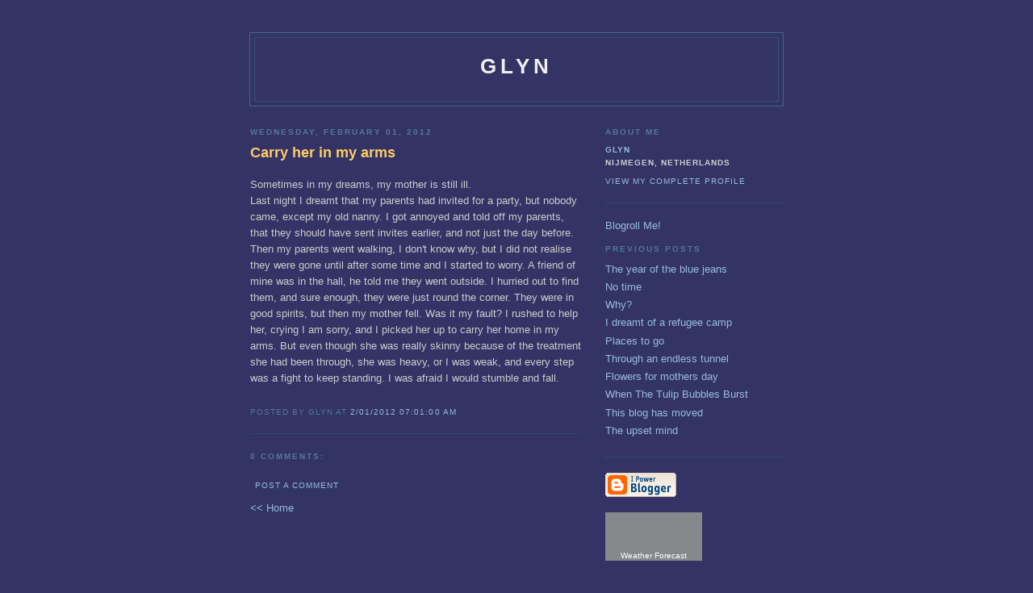

--- FILE ---
content_type: text/html; charset=UTF-8
request_url: https://glyndk.blogspot.com/2012/02/carry-her-in-my-arms.html
body_size: 4952
content:
<!DOCTYPE html PUBLIC "-//W3C//DTD XHTML 1.0 Strict//EN" "http://www.w3.org/TR/xhtml1/DTD/xhtml1-strict.dtd">

<html xmlns="http://www.w3.org/1999/xhtml" xml:lang="en" lang="en">
<head>
  <title>glyn: Carry her in my arms</title>

  <script type="text/javascript">(function() { (function(){function b(g){this.t={};this.tick=function(h,m,f){var n=f!=void 0?f:(new Date).getTime();this.t[h]=[n,m];if(f==void 0)try{window.console.timeStamp("CSI/"+h)}catch(q){}};this.getStartTickTime=function(){return this.t.start[0]};this.tick("start",null,g)}var a;if(window.performance)var e=(a=window.performance.timing)&&a.responseStart;var p=e>0?new b(e):new b;window.jstiming={Timer:b,load:p};if(a){var c=a.navigationStart;c>0&&e>=c&&(window.jstiming.srt=e-c)}if(a){var d=window.jstiming.load;
c>0&&e>=c&&(d.tick("_wtsrt",void 0,c),d.tick("wtsrt_","_wtsrt",e),d.tick("tbsd_","wtsrt_"))}try{a=null,window.chrome&&window.chrome.csi&&(a=Math.floor(window.chrome.csi().pageT),d&&c>0&&(d.tick("_tbnd",void 0,window.chrome.csi().startE),d.tick("tbnd_","_tbnd",c))),a==null&&window.gtbExternal&&(a=window.gtbExternal.pageT()),a==null&&window.external&&(a=window.external.pageT,d&&c>0&&(d.tick("_tbnd",void 0,window.external.startE),d.tick("tbnd_","_tbnd",c))),a&&(window.jstiming.pt=a)}catch(g){}})();window.tickAboveFold=function(b){var a=0;if(b.offsetParent){do a+=b.offsetTop;while(b=b.offsetParent)}b=a;b<=750&&window.jstiming.load.tick("aft")};var k=!1;function l(){k||(k=!0,window.jstiming.load.tick("firstScrollTime"))}window.addEventListener?window.addEventListener("scroll",l,!1):window.attachEvent("onscroll",l);
 })();</script><script type="text/javascript">function a(){var b=window.location.href,c=b.split("?");switch(c.length){case 1:return b+"?m=1";case 2:return c[1].search("(^|&)m=")>=0?null:b+"&m=1";default:return null}}var d=navigator.userAgent;if(d.indexOf("Mobile")!=-1&&d.indexOf("WebKit")!=-1&&d.indexOf("iPad")==-1||d.indexOf("Opera Mini")!=-1||d.indexOf("IEMobile")!=-1){var e=a();e&&window.location.replace(e)};
</script><meta http-equiv="Content-Type" content="text/html; charset=UTF-8" />
<meta name="generator" content="Blogger" />
<link rel="icon" type="image/vnd.microsoft.icon" href="https://www.blogger.com/favicon.ico"/>
<link rel="alternate" type="application/atom+xml" title="glyn - Atom" href="https://glyndk.blogspot.com/feeds/posts/default" />
<link rel="alternate" type="application/rss+xml" title="glyn - RSS" href="https://glyndk.blogspot.com/feeds/posts/default?alt=rss" />
<link rel="service.post" type="application/atom+xml" title="glyn - Atom" href="https://www.blogger.com/feeds/14218512/posts/default" />
<link rel="alternate" type="application/atom+xml" title="glyn - Atom" href="https://glyndk.blogspot.com/feeds/6206548085965768188/comments/default" />
<link rel="stylesheet" type="text/css" href="https://www.blogger.com/static/v1/v-css/1601750677-blog_controls.css"/>
<link rel="stylesheet" type="text/css" href="https://www.blogger.com/dyn-css/authorization.css?targetBlogID=14218512&zx=8850cf8f-4955-4ca7-b370-f72895af8927"/>


  <style type="text/css">
/*
-----------------------------------------------
Blogger Template Style
Name:     Minima Blue
Designer: Douglas Bowman
URL:      www.stopdesign.com
Date:     28 Feb 2004
----------------------------------------------- */


body {
  background:#333366;
  margin:0;
  padding:40px 20px;
  font:x-small "Trebuchet MS",Trebuchet,Verdana,Sans-Serif;
  text-align:center;
  color:#ccc;
  font-size/* */:/**/small;
  font-size: /**/small;
  }
a:link {
  color:#9bd;
  text-decoration:none;
  }
a:visited {
  color:#a7a;
  text-decoration:none;
  }
a:hover {
  color:#ad9;
  text-decoration:underline;
  }
a img {
  border-width:0;
  }


/* Header
----------------------------------------------- */
#header {
  width:660px;
  margin:0 auto 10px;
  border:1px solid #468;
  }
#blog-title {
  margin:5px 5px 0;
  padding:20px 20px .25em;
  border:1px solid #357;
  border-width:1px 1px 0;
  font-size:200%;
  line-height:1.2em;
  color:#eee;
  text-transform:uppercase;
  letter-spacing:.2em;
  }
#blog-title a {
  color:#eee;
  text-decoration:none;
  }
#blog-title a:hover {
  color:#ad9;
  }
#description {
  margin:0 5px 5px;
  padding:0 20px 20px;
  border:1px solid #357;
  border-width:0 1px 1px;
  font:78%/1.4em "Trebuchet MS",Trebuchet,Arial,Verdana,Sans-serif;
  text-transform:uppercase;
  letter-spacing:.2em;
  color:#79b;
  }


/* Content
----------------------------------------------- */
#content {
  width:660px;
  margin:0 auto;
  padding:0;
  text-align:left;
  }
#main {
  width:410px;
  float:left;
  }
#sidebar {
  width:220px;
  float:right;
  }


/* Headings
----------------------------------------------- */
h2 {
  margin:1.5em 0 .75em;
  font:bold 78%/1.4em "Trebuchet MS",Trebuchet,Arial,Verdana,Sans-serif;
  text-transform:uppercase;
  letter-spacing:.2em;
  color:#777;
  }


/* Posts
----------------------------------------------- */
.date-header {
  margin:1.5em 0 .5em;
  color:#579;
  }
.post {
  margin:.5em 0 1.5em;
  border-bottom:1px dotted #357;
  padding-bottom:1.5em;
  }
.post-title {
  margin:.25em 0 0;
  padding:0 0 4px;
  font-size:140%;
  line-height:1.4em;
  color:#fc6;
  }
.post-title a {
  text-decoration:none;
  color:#fc6;
  }
.post-title a:hover {
  color:#fff;
  }
.post div {
  margin:0 0 .75em;
  line-height:1.6em;
  }
p.post-footer {
  margin:-.25em 0 0;
  color:#357;
  }
.post-footer em, .comment-link {
  font:78%/1.4em "Trebuchet MS",Trebuchet,Arial,Verdana,Sans-serif;
  text-transform:uppercase;
  letter-spacing:.1em;
  }
.post-footer em {
  font-style:normal;
  color:#579;
  margin-right:.6em;
  }
.comment-link {
  margin-left:.6em;
  }
.post img {
  padding:4px;
  border:1px solid #222;
  }
.post blockquote {
  margin:1em 20px;
  }
.post blockquote p {
  margin:.75em 0;
  }


/* Comments
----------------------------------------------- */
#comments h4 {
  margin:1em 0;
  font:bold 78%/1.6em "Trebuchet MS",Trebuchet,Arial,Verdana,Sans-serif;
  text-transform:uppercase;
  letter-spacing:.2em;
  color:#579;
  }
#comments h4 strong {
  font-size:130%;
  }
#comments-block {
  margin:1em 0 1.5em;
  line-height:1.6em;
  }
#comments-block dt {
  margin:.5em 0;
  }
#comments-block dd {
  margin:.25em 0 0;
  }
#comments-block dd.comment-timestamp {
  margin:-.25em 0 2em;
  font:78%/1.4em "Trebuchet MS",Trebuchet,Arial,Verdana,Sans-serif;
  text-transform:uppercase;
  letter-spacing:.1em;
  }
#comments-block dd p {
  margin:0 0 .75em;
  }
.deleted-comment {
  font-style:italic;
  color:gray;
  }


/* Sidebar Content
----------------------------------------------- */
.sidebar-title {
  color:#579;
  }
#sidebar ul {
  margin:0 0 1.5em;
  padding:0 0 1.5em;
  border-bottom:1px dotted #357;
  list-style:none;
  }
#sidebar li {
  margin:0;
  padding:0 0 .25em 15px;
  text-indent:-15px;
  line-height:1.5em;
  }
#sidebar p {
  line-height:1.5em;
  }


/* Profile
----------------------------------------------- */
#profile-container {

  margin:0 0 1.5em;
  border-bottom:1px dotted #357;
  padding-bottom:1.5em;
  }
.profile-datablock {
  margin:.5em 0 .5em;
  }
.profile-img {
  display:inline;
  }
.profile-img img {
  float:left;
  padding:4px;
  border:1px solid #357;
  margin:0 8px 3px 0;
  }
.profile-data {
  margin:0;
  font:bold 78%/1.6em "Trebuchet MS",Trebuchet,Arial,Verdana,Sans-serif;
  text-transform:uppercase;
  letter-spacing:.1em;
  }
.profile-data strong {
  display:none;
  }
.profile-textblock {
  margin:0 0 .5em;
  }
.profile-link {
  margin:0;
  font:78%/1.4em "Trebuchet MS",Trebuchet,Arial,Verdana,Sans-serif;
  text-transform:uppercase;
  letter-spacing:.1em;
  }


/* Footer
----------------------------------------------- */
#footer {
  width:660px;
  clear:both;
  margin:0 auto;
  }
#footer hr {
  display:none;
  }
#footer p {
  margin:0;
  padding-top:15px;
  font:78%/1.6em "Trebuchet MS",Trebuchet,Verdana,Sans-serif;
  text-transform:uppercase;
  letter-spacing:.1em;
  }
  </style>

<meta name='google-adsense-platform-account' content='ca-host-pub-1556223355139109'/>
<meta name='google-adsense-platform-domain' content='blogspot.com'/>
</head>

<body>

<div id="header">

  <h1 id="blog-title">
    <a href="http://glyndk.blogspot.com/">
	glyn
	</a>
  </h1>
  <p id="description"></p>

</div>

<!-- Begin #content -->
<div id="content">


<!-- Begin #main -->
<div id="main"><div id="main2">



    
  <h2 class="date-header">Wednesday, February 01, 2012</h2>
  

  
     
  <!-- Begin .post -->
  <div class="post"><a name="6206548085965768188"></a>
         
    <h3 class="post-title">
	 
	 Carry her in my arms
	 
    </h3>
    

	         <div class="post-body">
	<div>
      <div style="clear:both;"></div><div><p>Sometimes in my dreams, my mother is still ill. <br>
Last night I dreamt that my parents had invited for a party, but nobody came, except my old nanny. I got annoyed and told off my parents, that they should have sent invites earlier, and not just the day before. Then my parents went walking, I don't know why, but I did not realise they were gone until after some time and I started to worry. A friend of mine was in the hall, he told me they went outside. I hurried out to find them, and sure enough, they were just round the corner. They were in good spirits, but then my mother fell. Was it my fault? I rushed to help her, crying I am sorry, and I picked her up to carry her home in my arms. But even though she was really skinny because of the treatment she had been through, she was heavy, or I was weak, and every step was a fight to keep standing. I was afraid I would stumble and fall. </p>
</div><div style="clear:both; padding-bottom:0.25em"></div>
    </div>
    </div>
    
    <p class="post-footer">
      <em>posted by glyn at <a href="http://glyndk.blogspot.com/2012/02/carry-her-in-my-arms.html" title="permanent link">2/01/2012 07:01:00 AM</a></em>
        <span class="item-control blog-admin pid-2123920986"><a style="border:none;" href="https://www.blogger.com/post-edit.g?blogID=14218512&postID=6206548085965768188&from=pencil" title="Edit Post"><img class="icon-action" alt="" src="https://resources.blogblog.com/img/icon18_edit_allbkg.gif" height="18" width="18"></a></span>
    </p>
  
  </div>
  <!-- End .post -->
  
  
  
  <!-- Begin #comments -->
 
  <div id="comments">

	<a name="comments"></a>
        <h4>0 Comments:</h4>
        <dl id="comments-block">
      
    </dl>
		<p class="comment-timestamp">

    <a class="comment-link" href="https://www.blogger.com/comment/fullpage/post/14218512/6206548085965768188">Post a Comment</a>
    </p>
    
		<p class="comment-timestamp">
	<a href="http://glyndk.blogspot.com/">&lt;&lt; Home</a>
    </p>
    </div>



  <!-- End #comments -->


</div></div>
<!-- End #main -->







<!-- Begin #sidebar -->
<div id="sidebar"><div id="sidebar2">
  
  
  <!-- Begin #profile-container -->
  
   <div id="profile-container"><h2 class="sidebar-title">About Me</h2>
<dl class="profile-datablock">
<dd class="profile-data"><strong>Name:</strong> <a rel="author" href="https://www.blogger.com/profile/16304412280598536511"> glyn </a></dd>
<dd class="profile-data"><strong>Location:</strong>  Nijmegen, Netherlands </dd></dl>

<p class="profile-link"><a rel="author" href="https://www.blogger.com/profile/16304412280598536511">View my complete profile</a></p></div>
  <a href="javascript:void(rollpop=window.open('http://www.blogrolling.com/add_links_pop.phtml?u=http://glyn.dk/blog&t=glyn.dk','rollit','scrollbars=no,width=475,height=350,left=75,top=175,status=yes,resizable=yes'));rollpop.focus();">Blogroll Me!</a>

  <!-- End #profile -->
    
        

  
  <h2 class="sidebar-title">Previous Posts</h2>
    <ul id="recently">
    
        <li><a href="http://glyndk.blogspot.com/2012/01/year-of-blue-jeans.html">The year of the blue jeans</a></li>
     
        <li><a href="http://glyndk.blogspot.com/2010/10/no-time.html">No time</a></li>
     
        <li><a href="http://glyndk.blogspot.com/2010/10/why.html">Why?</a></li>
     
        <li><a href="http://glyndk.blogspot.com/2010/10/i-dreamt-of-refugee-camp.html">I dreamt of a refugee camp</a></li>
     
        <li><a href="http://glyndk.blogspot.com/2010/09/places-to-go.html">Places to go</a></li>
     
        <li><a href="http://glyndk.blogspot.com/2010/06/through-endless-tunnel.html">Through an endless tunnel</a></li>
     
        <li><a href="http://glyndk.blogspot.com/2010/05/flowers-for-mothers-day.html">Flowers for mothers day</a></li>
     
        <li><a href="http://glyndk.blogspot.com/2010/04/when-tulip-bubbles-burst.html">When The Tulip Bubbles Burst</a></li>
     
        <li><a href="http://glyndk.blogspot.com/2010/04/this-blog-has-moved.html">This blog has moved</a></li>
     
        <li><a href="http://glyndk.blogspot.com/2010/04/upset-mind.html">The upset mind</a></li>
     
  </ul>
    

      <p id="powered-by"><a href="//www.blogger.com"><img src="https://lh3.googleusercontent.com/blogger_img_proxy/AEn0k_tIlJRSIWAw6gErB0dHe_63xCxad1pbEclHhSA-Kzqt9mUzSHpnPQkh74gQnDgNmE0MI4YYaZLH9_HCQDslMSpwF_79sW1DUFJ3FBPTCFAK=s0-d" alt="Powered by Blogger"></a></p>

<div style="width: 120px; height: 60px; background-image: url( https://lh3.googleusercontent.com/blogger_img_proxy/AEn0k_to3pQJqKrhRd3LjpmwSJgAALURwwLsX-45JDk1iR81nLrpKvOJlZZPjwYx8Vqh5dpC4R27n7I4R9zPjrG5UsuAaW9kEPyAIHmRGH5FGQMrKBojHEdB-wQOIBCIHAStIADiKPJhmlBXp-j2b2r0n8Vlh5MAf-oK=s0-d ); background-repeat: no-repeat; background-color: #86888B;"><div style='height: 48px;' ><script src="//netweather.accuweather.com/adcbin/netweather_v2/netweatherV2.asp?tStyle=whteYell&amp;logo=0&amp;zipcode=EUR%7CNL%7CNL004%7CNIJMEGEN%7C&amp;lang=uke&amp;size=7&amp;theme&amp;metric=1&amp;target=_self"></script></div><div style='text-align: center; font-family: arial, helvetica, verdana, sans-serif; font-size: 10px; line-height: 12px; color: FFFFFF;' ><a style='color: #FFFFFF' href='http://wwwa.accuweather.com/index-forecast.asp?partner=netweather&traveler=0&zipcode=EUR|NL|NL004|NIJMEGEN|' >Weather Forecast</a></div></div>
  
  <!--
  <p>This is a paragraph of text that could go in the sidebar.</p>
  -->
  


</div></div>
<!-- End #sidebar -->


</div>
<!-- End #content -->



<!-- Begin #footer -->
<div id="footer"><hr />
  <p><!--This is an optional footer. If you want text here, place it inside these tags, and remove this comment. -->&nbsp;</p>

</div>
<!-- End #footer -->



</body>
</html>